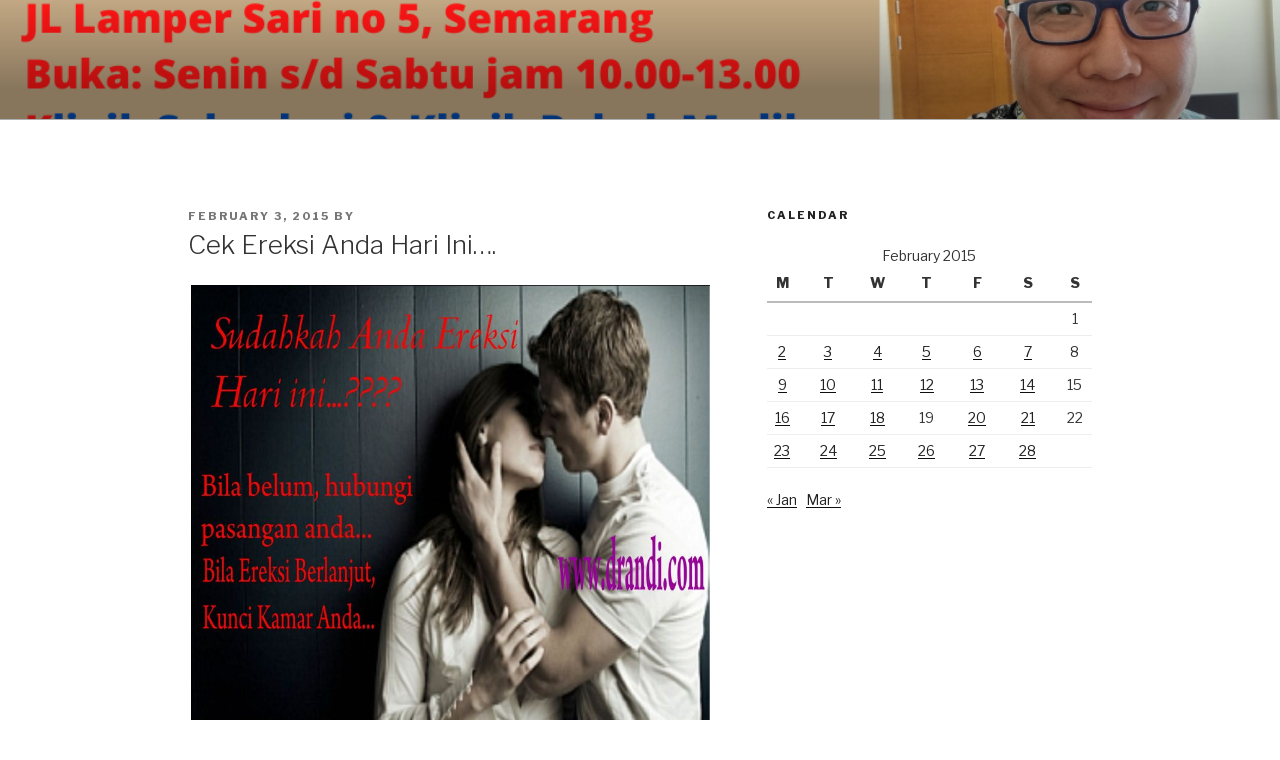

--- FILE ---
content_type: text/html; charset=UTF-8
request_url: http://www.dokterandi.com/2015/02/03/cek-ereksi-anda-hari-ini/
body_size: 189225
content:
<!DOCTYPE html>
<html lang="en-US" class="no-js no-svg">
<head>
<meta charset="UTF-8">
<meta name="viewport" content="width=device-width, initial-scale=1">
<link rel="profile" href="http://gmpg.org/xfn/11">

<script>(function(html){html.className = html.className.replace(/\bno-js\b/,'js')})(document.documentElement);</script>
<title>Cek Ereksi Anda Hari Ini&#8230;.</title>
<meta name='robots' content='max-image-preview:large' />
<link rel='dns-prefetch' href='//fonts.googleapis.com' />
<link rel='dns-prefetch' href='//s.w.org' />
<link href='https://fonts.gstatic.com' crossorigin rel='preconnect' />
<link rel="alternate" type="application/rss+xml" title=" &raquo; Feed" href="http://www.dokterandi.com/feed/" />
<link rel="alternate" type="application/rss+xml" title=" &raquo; Comments Feed" href="http://www.dokterandi.com/comments/feed/" />
<link rel="alternate" type="application/rss+xml" title=" &raquo; Cek Ereksi Anda Hari Ini&#8230;. Comments Feed" href="http://www.dokterandi.com/2015/02/03/cek-ereksi-anda-hari-ini/feed/" />
		<script>
			window._wpemojiSettings = {"baseUrl":"https:\/\/s.w.org\/images\/core\/emoji\/13.1.0\/72x72\/","ext":".png","svgUrl":"https:\/\/s.w.org\/images\/core\/emoji\/13.1.0\/svg\/","svgExt":".svg","source":{"concatemoji":"http:\/\/www.dokterandi.com\/wp-includes\/js\/wp-emoji-release.min.js?ver=5.8.12"}};
			!function(e,a,t){var n,r,o,i=a.createElement("canvas"),p=i.getContext&&i.getContext("2d");function s(e,t){var a=String.fromCharCode;p.clearRect(0,0,i.width,i.height),p.fillText(a.apply(this,e),0,0);e=i.toDataURL();return p.clearRect(0,0,i.width,i.height),p.fillText(a.apply(this,t),0,0),e===i.toDataURL()}function c(e){var t=a.createElement("script");t.src=e,t.defer=t.type="text/javascript",a.getElementsByTagName("head")[0].appendChild(t)}for(o=Array("flag","emoji"),t.supports={everything:!0,everythingExceptFlag:!0},r=0;r<o.length;r++)t.supports[o[r]]=function(e){if(!p||!p.fillText)return!1;switch(p.textBaseline="top",p.font="600 32px Arial",e){case"flag":return s([127987,65039,8205,9895,65039],[127987,65039,8203,9895,65039])?!1:!s([55356,56826,55356,56819],[55356,56826,8203,55356,56819])&&!s([55356,57332,56128,56423,56128,56418,56128,56421,56128,56430,56128,56423,56128,56447],[55356,57332,8203,56128,56423,8203,56128,56418,8203,56128,56421,8203,56128,56430,8203,56128,56423,8203,56128,56447]);case"emoji":return!s([10084,65039,8205,55357,56613],[10084,65039,8203,55357,56613])}return!1}(o[r]),t.supports.everything=t.supports.everything&&t.supports[o[r]],"flag"!==o[r]&&(t.supports.everythingExceptFlag=t.supports.everythingExceptFlag&&t.supports[o[r]]);t.supports.everythingExceptFlag=t.supports.everythingExceptFlag&&!t.supports.flag,t.DOMReady=!1,t.readyCallback=function(){t.DOMReady=!0},t.supports.everything||(n=function(){t.readyCallback()},a.addEventListener?(a.addEventListener("DOMContentLoaded",n,!1),e.addEventListener("load",n,!1)):(e.attachEvent("onload",n),a.attachEvent("onreadystatechange",function(){"complete"===a.readyState&&t.readyCallback()})),(n=t.source||{}).concatemoji?c(n.concatemoji):n.wpemoji&&n.twemoji&&(c(n.twemoji),c(n.wpemoji)))}(window,document,window._wpemojiSettings);
		</script>
		<style>
img.wp-smiley,
img.emoji {
	display: inline !important;
	border: none !important;
	box-shadow: none !important;
	height: 1em !important;
	width: 1em !important;
	margin: 0 .07em !important;
	vertical-align: -0.1em !important;
	background: none !important;
	padding: 0 !important;
}
</style>
	<link rel='stylesheet' id='wp-block-library-css'  href='http://www.dokterandi.com/wp-includes/css/dist/block-library/style.min.css?ver=5.8.12' media='all' />
<style id='wp-block-library-theme-inline-css'>
#start-resizable-editor-section{display:none}.wp-block-audio figcaption{color:#555;font-size:13px;text-align:center}.is-dark-theme .wp-block-audio figcaption{color:hsla(0,0%,100%,.65)}.wp-block-code{font-family:Menlo,Consolas,monaco,monospace;color:#1e1e1e;padding:.8em 1em;border:1px solid #ddd;border-radius:4px}.wp-block-embed figcaption{color:#555;font-size:13px;text-align:center}.is-dark-theme .wp-block-embed figcaption{color:hsla(0,0%,100%,.65)}.blocks-gallery-caption{color:#555;font-size:13px;text-align:center}.is-dark-theme .blocks-gallery-caption{color:hsla(0,0%,100%,.65)}.wp-block-image figcaption{color:#555;font-size:13px;text-align:center}.is-dark-theme .wp-block-image figcaption{color:hsla(0,0%,100%,.65)}.wp-block-pullquote{border-top:4px solid;border-bottom:4px solid;margin-bottom:1.75em;color:currentColor}.wp-block-pullquote__citation,.wp-block-pullquote cite,.wp-block-pullquote footer{color:currentColor;text-transform:uppercase;font-size:.8125em;font-style:normal}.wp-block-quote{border-left:.25em solid;margin:0 0 1.75em;padding-left:1em}.wp-block-quote cite,.wp-block-quote footer{color:currentColor;font-size:.8125em;position:relative;font-style:normal}.wp-block-quote.has-text-align-right{border-left:none;border-right:.25em solid;padding-left:0;padding-right:1em}.wp-block-quote.has-text-align-center{border:none;padding-left:0}.wp-block-quote.is-large,.wp-block-quote.is-style-large{border:none}.wp-block-search .wp-block-search__label{font-weight:700}.wp-block-group.has-background{padding:1.25em 2.375em;margin-top:0;margin-bottom:0}.wp-block-separator{border:none;border-bottom:2px solid;margin-left:auto;margin-right:auto;opacity:.4}.wp-block-separator:not(.is-style-wide):not(.is-style-dots){width:100px}.wp-block-separator.has-background:not(.is-style-dots){border-bottom:none;height:1px}.wp-block-separator.has-background:not(.is-style-wide):not(.is-style-dots){height:2px}.wp-block-table thead{border-bottom:3px solid}.wp-block-table tfoot{border-top:3px solid}.wp-block-table td,.wp-block-table th{padding:.5em;border:1px solid;word-break:normal}.wp-block-table figcaption{color:#555;font-size:13px;text-align:center}.is-dark-theme .wp-block-table figcaption{color:hsla(0,0%,100%,.65)}.wp-block-video figcaption{color:#555;font-size:13px;text-align:center}.is-dark-theme .wp-block-video figcaption{color:hsla(0,0%,100%,.65)}.wp-block-template-part.has-background{padding:1.25em 2.375em;margin-top:0;margin-bottom:0}#end-resizable-editor-section{display:none}
</style>
<link rel='stylesheet' id='twentyseventeen-fonts-css'  href='https://fonts.googleapis.com/css?family=Libre+Franklin%3A300%2C300i%2C400%2C400i%2C600%2C600i%2C800%2C800i&#038;subset=latin%2Clatin-ext&#038;display=fallback' media='all' />
<link rel='stylesheet' id='twentyseventeen-style-css'  href='http://www.dokterandi.com/wp-content/themes/twentyseventeen/style.css?ver=20190507' media='all' />
<link rel='stylesheet' id='twentyseventeen-block-style-css'  href='http://www.dokterandi.com/wp-content/themes/twentyseventeen/assets/css/blocks.css?ver=20190105' media='all' />
<!--[if lt IE 9]>
<link rel='stylesheet' id='twentyseventeen-ie8-css'  href='http://www.dokterandi.com/wp-content/themes/twentyseventeen/assets/css/ie8.css?ver=20161202' media='all' />
<![endif]-->
<!--[if lt IE 9]>
<script src='http://www.dokterandi.com/wp-content/themes/twentyseventeen/assets/js/html5.js?ver=20161020' id='html5-js'></script>
<![endif]-->
<script src='http://www.dokterandi.com/wp-includes/js/jquery/jquery.min.js?ver=3.6.0' id='jquery-core-js'></script>
<script src='http://www.dokterandi.com/wp-includes/js/jquery/jquery-migrate.min.js?ver=3.3.2' id='jquery-migrate-js'></script>
<link rel="https://api.w.org/" href="http://www.dokterandi.com/wp-json/" /><link rel="alternate" type="application/json" href="http://www.dokterandi.com/wp-json/wp/v2/posts/676" /><link rel="EditURI" type="application/rsd+xml" title="RSD" href="http://www.dokterandi.com/xmlrpc.php?rsd" />
<link rel="wlwmanifest" type="application/wlwmanifest+xml" href="http://www.dokterandi.com/wp-includes/wlwmanifest.xml" /> 
<meta name="generator" content="WordPress 5.8.12" />
<link rel="canonical" href="http://www.dokterandi.com/2015/02/03/cek-ereksi-anda-hari-ini/" />
<link rel='shortlink' href='http://www.dokterandi.com/?p=676' />
<link rel="alternate" type="application/json+oembed" href="http://www.dokterandi.com/wp-json/oembed/1.0/embed?url=http%3A%2F%2Fwww.dokterandi.com%2F2015%2F02%2F03%2Fcek-ereksi-anda-hari-ini%2F" />
<link rel="alternate" type="text/xml+oembed" href="http://www.dokterandi.com/wp-json/oembed/1.0/embed?url=http%3A%2F%2Fwww.dokterandi.com%2F2015%2F02%2F03%2Fcek-ereksi-anda-hari-ini%2F&#038;format=xml" />
<link rel="pingback" href="http://www.dokterandi.com/xmlrpc.php">
<link rel="icon" href="http://www.dokterandi.com/wp-content/uploads/2015/03/cropped-cropped-Andi1-32x32.jpeg" sizes="32x32" />
<link rel="icon" href="http://www.dokterandi.com/wp-content/uploads/2015/03/cropped-cropped-Andi1-192x192.jpeg" sizes="192x192" />
<link rel="apple-touch-icon" href="http://www.dokterandi.com/wp-content/uploads/2015/03/cropped-cropped-Andi1-180x180.jpeg" />
<meta name="msapplication-TileImage" content="http://www.dokterandi.com/wp-content/uploads/2015/03/cropped-cropped-Andi1-270x270.jpeg" />
</head>

<body class="post-template-default single single-post postid-676 single-format-standard wp-embed-responsive group-blog has-header-image has-sidebar colors-light">
<div id="page" class="site">
	<a class="skip-link screen-reader-text" href="#content">Skip to content</a>

	<header id="masthead" class="site-header" role="banner">

		<div class="custom-header">

		<div class="custom-header-media">
			<div id="wp-custom-header" class="wp-custom-header"><img src="http://www.dokterandi.com/wp-content/uploads/2021/11/2021-11-09-title55.png" width="1080" height="1080" alt="" srcset="http://www.dokterandi.com/wp-content/uploads/2021/11/2021-11-09-title55.png 1080w, http://www.dokterandi.com/wp-content/uploads/2021/11/2021-11-09-title55-300x300.png 300w, http://www.dokterandi.com/wp-content/uploads/2021/11/2021-11-09-title55-1024x1024.png 1024w, http://www.dokterandi.com/wp-content/uploads/2021/11/2021-11-09-title55-150x150.png 150w, http://www.dokterandi.com/wp-content/uploads/2021/11/2021-11-09-title55-768x768.png 768w, http://www.dokterandi.com/wp-content/uploads/2021/11/2021-11-09-title55-100x100.png 100w" sizes="100vw" /></div>		</div>

	<div class="site-branding">
	<div class="wrap">

		
		<div class="site-branding-text">
							<p class="site-title"><a href="http://www.dokterandi.com/" rel="home"></a></p>
			
					</div><!-- .site-branding-text -->

		
	</div><!-- .wrap -->
</div><!-- .site-branding -->

</div><!-- .custom-header -->

		
	</header><!-- #masthead -->

	
	<div class="site-content-contain">
		<div id="content" class="site-content">

<div class="wrap">
	<div id="primary" class="content-area">
		<main id="main" class="site-main" role="main">

			
<article id="post-676" class="post-676 post type-post status-publish format-standard hentry category-umum">
		<header class="entry-header">
		<div class="entry-meta"><span class="posted-on"><span class="screen-reader-text">Posted on</span> <a href="http://www.dokterandi.com/2015/02/03/cek-ereksi-anda-hari-ini/" rel="bookmark"><time class="entry-date published updated" datetime="2015-02-03T10:55:32+07:00">February 3, 2015</time></a></span><span class="byline"> by <span class="author vcard"><a class="url fn n" href="http://www.dokterandi.com/author/"></a></span></span></div><!-- .entry-meta --><h1 class="entry-title">Cek Ereksi Anda Hari Ini&#8230;.</h1>	</header><!-- .entry-header -->

	
	<div class="entry-content">
		<p style="text-align: center;"><img loading="lazy" class="aligncenter" alt="" src="[data-uri]" width="519" height="461" /></p>
<p>Sudahkah anda ereksi hari ini?</p>
<p>Bila belum hubungi pasangan anda&#8230;</p>
<p>Bila EREKSI BERLANJUT, kunci kamar anda&#8230;&#8230;&#8230;</p>
<p>Dr. Andi Sugiarto, SpRM</p>
	</div><!-- .entry-content -->

	
</article><!-- #post-676 -->

<div id="comments" class="comments-area">

		<div id="respond" class="comment-respond">
		<h3 id="reply-title" class="comment-reply-title">Leave a Reply <small><a rel="nofollow" id="cancel-comment-reply-link" href="/2015/02/03/cek-ereksi-anda-hari-ini/#respond" style="display:none;">Cancel reply</a></small></h3><form action="http://www.dokterandi.com/wp-comments-post.php" method="post" id="commentform" class="comment-form" novalidate><p class="comment-notes"><span id="email-notes">Your email address will not be published.</span> Required fields are marked <span class="required">*</span></p><p class="comment-form-comment"><label for="comment">Comment</label> <textarea id="comment" name="comment" cols="45" rows="8" maxlength="65525" required="required"></textarea></p><p class="comment-form-author"><label for="author">Name <span class="required">*</span></label> <input id="author" name="author" type="text" value="" size="30" maxlength="245" required='required' /></p>
<p class="comment-form-email"><label for="email">Email <span class="required">*</span></label> <input id="email" name="email" type="email" value="" size="30" maxlength="100" aria-describedby="email-notes" required='required' /></p>
<p class="comment-form-url"><label for="url">Website</label> <input id="url" name="url" type="url" value="" size="30" maxlength="200" /></p>
<p class="comment-form-cookies-consent"><input id="wp-comment-cookies-consent" name="wp-comment-cookies-consent" type="checkbox" value="yes" /> <label for="wp-comment-cookies-consent">Save my name, email, and website in this browser for the next time I comment.</label></p>
<p class="form-submit"><input name="submit" type="submit" id="submit" class="submit" value="Post Comment" /> <input type='hidden' name='comment_post_ID' value='676' id='comment_post_ID' />
<input type='hidden' name='comment_parent' id='comment_parent' value='0' />
</p><p style="display: none;"><input type="hidden" id="akismet_comment_nonce" name="akismet_comment_nonce" value="10deadadf4" /></p><p style="display: none !important;" class="akismet-fields-container" data-prefix="ak_"><label>&#916;<textarea name="ak_hp_textarea" cols="45" rows="8" maxlength="100"></textarea></label><input type="hidden" id="ak_js_1" name="ak_js" value="55"/><script>document.getElementById( "ak_js_1" ).setAttribute( "value", ( new Date() ).getTime() );</script></p></form>	</div><!-- #respond -->
	
</div><!-- #comments -->

	<nav class="navigation post-navigation" role="navigation" aria-label="Posts">
		<h2 class="screen-reader-text">Post navigation</h2>
		<div class="nav-links"><div class="nav-previous"><a href="http://www.dokterandi.com/2015/02/02/sex-anda-seberapa-puaskah/" rel="prev"><span class="screen-reader-text">Previous Post</span><span aria-hidden="true" class="nav-subtitle">Previous</span> <span class="nav-title"><span class="nav-title-icon-wrapper"><svg class="icon icon-arrow-left" aria-hidden="true" role="img"> <use href="#icon-arrow-left" xlink:href="#icon-arrow-left"></use> </svg></span>Sex Anda : Seberapa Puaskah&#8230;</span></a></div><div class="nav-next"><a href="http://www.dokterandi.com/2015/02/04/mau-coba/" rel="next"><span class="screen-reader-text">Next Post</span><span aria-hidden="true" class="nav-subtitle">Next</span> <span class="nav-title">Mau Coba &#8230;?<span class="nav-title-icon-wrapper"><svg class="icon icon-arrow-right" aria-hidden="true" role="img"> <use href="#icon-arrow-right" xlink:href="#icon-arrow-right"></use> </svg></span></span></a></div></div>
	</nav>
		</main><!-- #main -->
	</div><!-- #primary -->
	
<aside id="secondary" class="widget-area" role="complementary" aria-label="Blog Sidebar">
	<section id="calendar-3" class="widget widget_calendar"><h2 class="widget-title">Calendar</h2><div id="calendar_wrap" class="calendar_wrap"><table id="wp-calendar" class="wp-calendar-table">
	<caption>February 2015</caption>
	<thead>
	<tr>
		<th scope="col" title="Monday">M</th>
		<th scope="col" title="Tuesday">T</th>
		<th scope="col" title="Wednesday">W</th>
		<th scope="col" title="Thursday">T</th>
		<th scope="col" title="Friday">F</th>
		<th scope="col" title="Saturday">S</th>
		<th scope="col" title="Sunday">S</th>
	</tr>
	</thead>
	<tbody>
	<tr>
		<td colspan="6" class="pad">&nbsp;</td><td>1</td>
	</tr>
	<tr>
		<td><a href="http://www.dokterandi.com/2015/02/02/" aria-label="Posts published on February 2, 2015">2</a></td><td><a href="http://www.dokterandi.com/2015/02/03/" aria-label="Posts published on February 3, 2015">3</a></td><td><a href="http://www.dokterandi.com/2015/02/04/" aria-label="Posts published on February 4, 2015">4</a></td><td><a href="http://www.dokterandi.com/2015/02/05/" aria-label="Posts published on February 5, 2015">5</a></td><td><a href="http://www.dokterandi.com/2015/02/06/" aria-label="Posts published on February 6, 2015">6</a></td><td><a href="http://www.dokterandi.com/2015/02/07/" aria-label="Posts published on February 7, 2015">7</a></td><td>8</td>
	</tr>
	<tr>
		<td><a href="http://www.dokterandi.com/2015/02/09/" aria-label="Posts published on February 9, 2015">9</a></td><td><a href="http://www.dokterandi.com/2015/02/10/" aria-label="Posts published on February 10, 2015">10</a></td><td><a href="http://www.dokterandi.com/2015/02/11/" aria-label="Posts published on February 11, 2015">11</a></td><td><a href="http://www.dokterandi.com/2015/02/12/" aria-label="Posts published on February 12, 2015">12</a></td><td><a href="http://www.dokterandi.com/2015/02/13/" aria-label="Posts published on February 13, 2015">13</a></td><td><a href="http://www.dokterandi.com/2015/02/14/" aria-label="Posts published on February 14, 2015">14</a></td><td>15</td>
	</tr>
	<tr>
		<td><a href="http://www.dokterandi.com/2015/02/16/" aria-label="Posts published on February 16, 2015">16</a></td><td><a href="http://www.dokterandi.com/2015/02/17/" aria-label="Posts published on February 17, 2015">17</a></td><td><a href="http://www.dokterandi.com/2015/02/18/" aria-label="Posts published on February 18, 2015">18</a></td><td>19</td><td><a href="http://www.dokterandi.com/2015/02/20/" aria-label="Posts published on February 20, 2015">20</a></td><td><a href="http://www.dokterandi.com/2015/02/21/" aria-label="Posts published on February 21, 2015">21</a></td><td>22</td>
	</tr>
	<tr>
		<td><a href="http://www.dokterandi.com/2015/02/23/" aria-label="Posts published on February 23, 2015">23</a></td><td><a href="http://www.dokterandi.com/2015/02/24/" aria-label="Posts published on February 24, 2015">24</a></td><td><a href="http://www.dokterandi.com/2015/02/25/" aria-label="Posts published on February 25, 2015">25</a></td><td><a href="http://www.dokterandi.com/2015/02/26/" aria-label="Posts published on February 26, 2015">26</a></td><td><a href="http://www.dokterandi.com/2015/02/27/" aria-label="Posts published on February 27, 2015">27</a></td><td><a href="http://www.dokterandi.com/2015/02/28/" aria-label="Posts published on February 28, 2015">28</a></td>
		<td class="pad" colspan="1">&nbsp;</td>
	</tr>
	</tbody>
	</table><nav aria-label="Previous and next months" class="wp-calendar-nav">
		<span class="wp-calendar-nav-prev"><a href="http://www.dokterandi.com/2015/01/">&laquo; Jan</a></span>
		<span class="pad">&nbsp;</span>
		<span class="wp-calendar-nav-next"><a href="http://www.dokterandi.com/2015/03/">Mar &raquo;</a></span>
	</nav></div></section></aside><!-- #secondary -->
</div><!-- .wrap -->


		</div><!-- #content -->

		<footer id="colophon" class="site-footer" role="contentinfo">
			<div class="wrap">
				
<div class="site-info">
		<a href="https://wordpress.org/" class="imprint">
		Proudly powered by WordPress	</a>
</div><!-- .site-info -->
			</div><!-- .wrap -->
		</footer><!-- #colophon -->
	</div><!-- .site-content-contain -->
</div><!-- #page -->
<script id='twentyseventeen-skip-link-focus-fix-js-extra'>
var twentyseventeenScreenReaderText = {"quote":"<svg class=\"icon icon-quote-right\" aria-hidden=\"true\" role=\"img\"> <use href=\"#icon-quote-right\" xlink:href=\"#icon-quote-right\"><\/use> <\/svg>"};
</script>
<script src='http://www.dokterandi.com/wp-content/themes/twentyseventeen/assets/js/skip-link-focus-fix.js?ver=20161114' id='twentyseventeen-skip-link-focus-fix-js'></script>
<script src='http://www.dokterandi.com/wp-content/themes/twentyseventeen/assets/js/global.js?ver=20190121' id='twentyseventeen-global-js'></script>
<script src='http://www.dokterandi.com/wp-content/themes/twentyseventeen/assets/js/jquery.scrollTo.js?ver=2.1.2' id='jquery-scrollto-js'></script>
<script src='http://www.dokterandi.com/wp-includes/js/wp-embed.min.js?ver=5.8.12' id='wp-embed-js'></script>
<script defer src='http://www.dokterandi.com/wp-content/plugins/akismet/_inc/akismet-frontend.js?ver=1762991342' id='akismet-frontend-js'></script>
<svg style="position: absolute; width: 0; height: 0; overflow: hidden;" version="1.1" xmlns="http://www.w3.org/2000/svg" xmlns:xlink="http://www.w3.org/1999/xlink">
<defs>
<symbol id="icon-behance" viewBox="0 0 37 32">
<path class="path1" d="M33 6.054h-9.125v2.214h9.125v-2.214zM28.5 13.661q-1.607 0-2.607 0.938t-1.107 2.545h7.286q-0.321-3.482-3.571-3.482zM28.786 24.107q1.125 0 2.179-0.571t1.357-1.554h3.946q-1.786 5.482-7.625 5.482-3.821 0-6.080-2.357t-2.259-6.196q0-3.714 2.33-6.17t6.009-2.455q2.464 0 4.295 1.214t2.732 3.196 0.902 4.429q0 0.304-0.036 0.839h-11.75q0 1.982 1.027 3.063t2.973 1.080zM4.946 23.214h5.286q3.661 0 3.661-2.982 0-3.214-3.554-3.214h-5.393v6.196zM4.946 13.625h5.018q1.393 0 2.205-0.652t0.813-2.027q0-2.571-3.393-2.571h-4.643v5.25zM0 4.536h10.607q1.554 0 2.768 0.25t2.259 0.848 1.607 1.723 0.563 2.75q0 3.232-3.071 4.696 2.036 0.571 3.071 2.054t1.036 3.643q0 1.339-0.438 2.438t-1.179 1.848-1.759 1.268-2.161 0.75-2.393 0.232h-10.911v-22.5z"></path>
</symbol>
<symbol id="icon-deviantart" viewBox="0 0 18 32">
<path class="path1" d="M18.286 5.411l-5.411 10.393 0.429 0.554h4.982v7.411h-9.054l-0.786 0.536-2.536 4.875-0.536 0.536h-5.375v-5.411l5.411-10.411-0.429-0.536h-4.982v-7.411h9.054l0.786-0.536 2.536-4.875 0.536-0.536h5.375v5.411z"></path>
</symbol>
<symbol id="icon-medium" viewBox="0 0 32 32">
<path class="path1" d="M10.661 7.518v20.946q0 0.446-0.223 0.759t-0.652 0.313q-0.304 0-0.589-0.143l-8.304-4.161q-0.375-0.179-0.634-0.598t-0.259-0.83v-20.357q0-0.357 0.179-0.607t0.518-0.25q0.25 0 0.786 0.268l9.125 4.571q0.054 0.054 0.054 0.089zM11.804 9.321l9.536 15.464-9.536-4.75v-10.714zM32 9.643v18.821q0 0.446-0.25 0.723t-0.679 0.277-0.839-0.232l-7.875-3.929zM31.946 7.5q0 0.054-4.58 7.491t-5.366 8.705l-6.964-11.321 5.786-9.411q0.304-0.5 0.929-0.5 0.25 0 0.464 0.107l9.661 4.821q0.071 0.036 0.071 0.107z"></path>
</symbol>
<symbol id="icon-slideshare" viewBox="0 0 32 32">
<path class="path1" d="M15.589 13.214q0 1.482-1.134 2.545t-2.723 1.063-2.723-1.063-1.134-2.545q0-1.5 1.134-2.554t2.723-1.054 2.723 1.054 1.134 2.554zM24.554 13.214q0 1.482-1.125 2.545t-2.732 1.063q-1.589 0-2.723-1.063t-1.134-2.545q0-1.5 1.134-2.554t2.723-1.054q1.607 0 2.732 1.054t1.125 2.554zM28.571 16.429v-11.911q0-1.554-0.571-2.205t-1.982-0.652h-19.857q-1.482 0-2.009 0.607t-0.527 2.25v12.018q0.768 0.411 1.58 0.714t1.446 0.5 1.446 0.33 1.268 0.196 1.25 0.071 1.045 0.009 1.009-0.036 0.795-0.036q1.214-0.018 1.696 0.482 0.107 0.107 0.179 0.161 0.464 0.446 1.089 0.911 0.125-1.625 2.107-1.554 0.089 0 0.652 0.027t0.768 0.036 0.813 0.018 0.946-0.018 0.973-0.080 1.089-0.152 1.107-0.241 1.196-0.348 1.205-0.482 1.286-0.616zM31.482 16.339q-2.161 2.661-6.643 4.5 1.5 5.089-0.411 8.304-1.179 2.018-3.268 2.643-1.857 0.571-3.25-0.268-1.536-0.911-1.464-2.929l-0.018-5.821v-0.018q-0.143-0.036-0.438-0.107t-0.42-0.089l-0.018 6.036q0.071 2.036-1.482 2.929-1.411 0.839-3.268 0.268-2.089-0.643-3.25-2.679-1.875-3.214-0.393-8.268-4.482-1.839-6.643-4.5-0.446-0.661-0.071-1.125t1.071 0.018q0.054 0.036 0.196 0.125t0.196 0.143v-12.393q0-1.286 0.839-2.196t2.036-0.911h22.446q1.196 0 2.036 0.911t0.839 2.196v12.393l0.375-0.268q0.696-0.482 1.071-0.018t-0.071 1.125z"></path>
</symbol>
<symbol id="icon-snapchat-ghost" viewBox="0 0 30 32">
<path class="path1" d="M15.143 2.286q2.393-0.018 4.295 1.223t2.92 3.438q0.482 1.036 0.482 3.196 0 0.839-0.161 3.411 0.25 0.125 0.5 0.125 0.321 0 0.911-0.241t0.911-0.241q0.518 0 1 0.321t0.482 0.821q0 0.571-0.563 0.964t-1.232 0.563-1.232 0.518-0.563 0.848q0 0.268 0.214 0.768 0.661 1.464 1.83 2.679t2.58 1.804q0.5 0.214 1.429 0.411 0.5 0.107 0.5 0.625 0 1.25-3.911 1.839-0.125 0.196-0.196 0.696t-0.25 0.83-0.589 0.33q-0.357 0-1.107-0.116t-1.143-0.116q-0.661 0-1.107 0.089-0.571 0.089-1.125 0.402t-1.036 0.679-1.036 0.723-1.357 0.598-1.768 0.241q-0.929 0-1.723-0.241t-1.339-0.598-1.027-0.723-1.036-0.679-1.107-0.402q-0.464-0.089-1.125-0.089-0.429 0-1.17 0.134t-1.045 0.134q-0.446 0-0.625-0.33t-0.25-0.848-0.196-0.714q-3.911-0.589-3.911-1.839 0-0.518 0.5-0.625 0.929-0.196 1.429-0.411 1.393-0.571 2.58-1.804t1.83-2.679q0.214-0.5 0.214-0.768 0-0.5-0.563-0.848t-1.241-0.527-1.241-0.563-0.563-0.938q0-0.482 0.464-0.813t0.982-0.33q0.268 0 0.857 0.232t0.946 0.232q0.321 0 0.571-0.125-0.161-2.536-0.161-3.393 0-2.179 0.482-3.214 1.143-2.446 3.071-3.536t4.714-1.125z"></path>
</symbol>
<symbol id="icon-yelp" viewBox="0 0 27 32">
<path class="path1" d="M13.804 23.554v2.268q-0.018 5.214-0.107 5.446-0.214 0.571-0.911 0.714-0.964 0.161-3.241-0.679t-2.902-1.589q-0.232-0.268-0.304-0.643-0.018-0.214 0.071-0.464 0.071-0.179 0.607-0.839t3.232-3.857q0.018 0 1.071-1.25 0.268-0.339 0.705-0.438t0.884 0.063q0.429 0.179 0.67 0.518t0.223 0.75zM11.143 19.071q-0.054 0.982-0.929 1.25l-2.143 0.696q-4.911 1.571-5.214 1.571-0.625-0.036-0.964-0.643-0.214-0.446-0.304-1.339-0.143-1.357 0.018-2.973t0.536-2.223 1-0.571q0.232 0 3.607 1.375 1.25 0.518 2.054 0.839l1.5 0.607q0.411 0.161 0.634 0.545t0.205 0.866zM25.893 24.375q-0.125 0.964-1.634 2.875t-2.42 2.268q-0.661 0.25-1.125-0.125-0.25-0.179-3.286-5.125l-0.839-1.375q-0.25-0.375-0.205-0.821t0.348-0.821q0.625-0.768 1.482-0.464 0.018 0.018 2.125 0.714 3.625 1.179 4.321 1.42t0.839 0.366q0.5 0.393 0.393 1.089zM13.893 13.089q0.089 1.821-0.964 2.179-1.036 0.304-2.036-1.268l-6.75-10.679q-0.143-0.625 0.339-1.107 0.732-0.768 3.705-1.598t4.009-0.563q0.714 0.179 0.875 0.804 0.054 0.321 0.393 5.455t0.429 6.777zM25.714 15.018q0.054 0.696-0.464 1.054-0.268 0.179-5.875 1.536-1.196 0.268-1.625 0.411l0.018-0.036q-0.411 0.107-0.821-0.071t-0.661-0.571q-0.536-0.839 0-1.554 0.018-0.018 1.339-1.821 2.232-3.054 2.679-3.643t0.607-0.696q0.5-0.339 1.161-0.036 0.857 0.411 2.196 2.384t1.446 2.991v0.054z"></path>
</symbol>
<symbol id="icon-vine" viewBox="0 0 27 32">
<path class="path1" d="M26.732 14.768v3.536q-1.804 0.411-3.536 0.411-1.161 2.429-2.955 4.839t-3.241 3.848-2.286 1.902q-1.429 0.804-2.893-0.054-0.5-0.304-1.080-0.777t-1.518-1.491-1.83-2.295-1.92-3.286-1.884-4.357-1.634-5.616-1.259-6.964h5.054q0.464 3.893 1.25 7.116t1.866 5.661 2.17 4.205 2.5 3.482q3.018-3.018 5.125-7.25-2.536-1.286-3.982-3.929t-1.446-5.946q0-3.429 1.857-5.616t5.071-2.188q3.179 0 4.875 1.884t1.696 5.313q0 2.839-1.036 5.107-0.125 0.018-0.348 0.054t-0.821 0.036-1.125-0.107-1.107-0.455-0.902-0.92q0.554-1.839 0.554-3.286 0-1.554-0.518-2.357t-1.411-0.804q-0.946 0-1.518 0.884t-0.571 2.509q0 3.321 1.875 5.241t4.768 1.92q1.107 0 2.161-0.25z"></path>
</symbol>
<symbol id="icon-vk" viewBox="0 0 35 32">
<path class="path1" d="M34.232 9.286q0.411 1.143-2.679 5.25-0.429 0.571-1.161 1.518-1.393 1.786-1.607 2.339-0.304 0.732 0.25 1.446 0.304 0.375 1.446 1.464h0.018l0.071 0.071q2.518 2.339 3.411 3.946 0.054 0.089 0.116 0.223t0.125 0.473-0.009 0.607-0.446 0.491-1.054 0.223l-4.571 0.071q-0.429 0.089-1-0.089t-0.929-0.393l-0.357-0.214q-0.536-0.375-1.25-1.143t-1.223-1.384-1.089-1.036-1.009-0.277q-0.054 0.018-0.143 0.063t-0.304 0.259-0.384 0.527-0.304 0.929-0.116 1.384q0 0.268-0.063 0.491t-0.134 0.33l-0.071 0.089q-0.321 0.339-0.946 0.393h-2.054q-1.268 0.071-2.607-0.295t-2.348-0.946-1.839-1.179-1.259-1.027l-0.446-0.429q-0.179-0.179-0.491-0.536t-1.277-1.625-1.893-2.696-2.188-3.768-2.33-4.857q-0.107-0.286-0.107-0.482t0.054-0.286l0.071-0.107q0.268-0.339 1.018-0.339l4.893-0.036q0.214 0.036 0.411 0.116t0.286 0.152l0.089 0.054q0.286 0.196 0.429 0.571 0.357 0.893 0.821 1.848t0.732 1.455l0.286 0.518q0.518 1.071 1 1.857t0.866 1.223 0.741 0.688 0.607 0.25 0.482-0.089q0.036-0.018 0.089-0.089t0.214-0.393 0.241-0.839 0.17-1.446 0-2.232q-0.036-0.714-0.161-1.304t-0.25-0.821l-0.107-0.214q-0.446-0.607-1.518-0.768-0.232-0.036 0.089-0.429 0.304-0.339 0.679-0.536 0.946-0.464 4.268-0.429 1.464 0.018 2.411 0.232 0.357 0.089 0.598 0.241t0.366 0.429 0.188 0.571 0.063 0.813-0.018 0.982-0.045 1.259-0.027 1.473q0 0.196-0.018 0.75t-0.009 0.857 0.063 0.723 0.205 0.696 0.402 0.438q0.143 0.036 0.304 0.071t0.464-0.196 0.679-0.616 0.929-1.196 1.214-1.92q1.071-1.857 1.911-4.018 0.071-0.179 0.179-0.313t0.196-0.188l0.071-0.054 0.089-0.045t0.232-0.054 0.357-0.009l5.143-0.036q0.696-0.089 1.143 0.045t0.554 0.295z"></path>
</symbol>
<symbol id="icon-search" viewBox="0 0 30 32">
<path class="path1" d="M20.571 14.857q0-3.304-2.348-5.652t-5.652-2.348-5.652 2.348-2.348 5.652 2.348 5.652 5.652 2.348 5.652-2.348 2.348-5.652zM29.714 29.714q0 0.929-0.679 1.607t-1.607 0.679q-0.964 0-1.607-0.679l-6.125-6.107q-3.196 2.214-7.125 2.214-2.554 0-4.884-0.991t-4.018-2.679-2.679-4.018-0.991-4.884 0.991-4.884 2.679-4.018 4.018-2.679 4.884-0.991 4.884 0.991 4.018 2.679 2.679 4.018 0.991 4.884q0 3.929-2.214 7.125l6.125 6.125q0.661 0.661 0.661 1.607z"></path>
</symbol>
<symbol id="icon-envelope-o" viewBox="0 0 32 32">
<path class="path1" d="M29.714 26.857v-13.714q-0.571 0.643-1.232 1.179-4.786 3.679-7.607 6.036-0.911 0.768-1.482 1.196t-1.545 0.866-1.83 0.438h-0.036q-0.857 0-1.83-0.438t-1.545-0.866-1.482-1.196q-2.821-2.357-7.607-6.036-0.661-0.536-1.232-1.179v13.714q0 0.232 0.17 0.402t0.402 0.17h26.286q0.232 0 0.402-0.17t0.17-0.402zM29.714 8.089v-0.438t-0.009-0.232-0.054-0.223-0.098-0.161-0.161-0.134-0.25-0.045h-26.286q-0.232 0-0.402 0.17t-0.17 0.402q0 3 2.625 5.071 3.446 2.714 7.161 5.661 0.107 0.089 0.625 0.527t0.821 0.67 0.795 0.563 0.902 0.491 0.768 0.161h0.036q0.357 0 0.768-0.161t0.902-0.491 0.795-0.563 0.821-0.67 0.625-0.527q3.714-2.946 7.161-5.661 0.964-0.768 1.795-2.063t0.83-2.348zM32 7.429v19.429q0 1.179-0.839 2.018t-2.018 0.839h-26.286q-1.179 0-2.018-0.839t-0.839-2.018v-19.429q0-1.179 0.839-2.018t2.018-0.839h26.286q1.179 0 2.018 0.839t0.839 2.018z"></path>
</symbol>
<symbol id="icon-close" viewBox="0 0 25 32">
<path class="path1" d="M23.179 23.607q0 0.714-0.5 1.214l-2.429 2.429q-0.5 0.5-1.214 0.5t-1.214-0.5l-5.25-5.25-5.25 5.25q-0.5 0.5-1.214 0.5t-1.214-0.5l-2.429-2.429q-0.5-0.5-0.5-1.214t0.5-1.214l5.25-5.25-5.25-5.25q-0.5-0.5-0.5-1.214t0.5-1.214l2.429-2.429q0.5-0.5 1.214-0.5t1.214 0.5l5.25 5.25 5.25-5.25q0.5-0.5 1.214-0.5t1.214 0.5l2.429 2.429q0.5 0.5 0.5 1.214t-0.5 1.214l-5.25 5.25 5.25 5.25q0.5 0.5 0.5 1.214z"></path>
</symbol>
<symbol id="icon-angle-down" viewBox="0 0 21 32">
<path class="path1" d="M19.196 13.143q0 0.232-0.179 0.411l-8.321 8.321q-0.179 0.179-0.411 0.179t-0.411-0.179l-8.321-8.321q-0.179-0.179-0.179-0.411t0.179-0.411l0.893-0.893q0.179-0.179 0.411-0.179t0.411 0.179l7.018 7.018 7.018-7.018q0.179-0.179 0.411-0.179t0.411 0.179l0.893 0.893q0.179 0.179 0.179 0.411z"></path>
</symbol>
<symbol id="icon-folder-open" viewBox="0 0 34 32">
<path class="path1" d="M33.554 17q0 0.554-0.554 1.179l-6 7.071q-0.768 0.911-2.152 1.545t-2.563 0.634h-19.429q-0.607 0-1.080-0.232t-0.473-0.768q0-0.554 0.554-1.179l6-7.071q0.768-0.911 2.152-1.545t2.563-0.634h19.429q0.607 0 1.080 0.232t0.473 0.768zM27.429 10.857v2.857h-14.857q-1.679 0-3.518 0.848t-2.929 2.134l-6.107 7.179q0-0.071-0.009-0.223t-0.009-0.223v-17.143q0-1.643 1.179-2.821t2.821-1.179h5.714q1.643 0 2.821 1.179t1.179 2.821v0.571h9.714q1.643 0 2.821 1.179t1.179 2.821z"></path>
</symbol>
<symbol id="icon-twitter" viewBox="0 0 30 32">
<path class="path1" d="M28.929 7.286q-1.196 1.75-2.893 2.982 0.018 0.25 0.018 0.75 0 2.321-0.679 4.634t-2.063 4.437-3.295 3.759-4.607 2.607-5.768 0.973q-4.839 0-8.857-2.589 0.625 0.071 1.393 0.071 4.018 0 7.161-2.464-1.875-0.036-3.357-1.152t-2.036-2.848q0.589 0.089 1.089 0.089 0.768 0 1.518-0.196-2-0.411-3.313-1.991t-1.313-3.67v-0.071q1.214 0.679 2.607 0.732-1.179-0.786-1.875-2.054t-0.696-2.75q0-1.571 0.786-2.911 2.161 2.661 5.259 4.259t6.634 1.777q-0.143-0.679-0.143-1.321 0-2.393 1.688-4.080t4.080-1.688q2.5 0 4.214 1.821 1.946-0.375 3.661-1.393-0.661 2.054-2.536 3.179 1.661-0.179 3.321-0.893z"></path>
</symbol>
<symbol id="icon-facebook" viewBox="0 0 19 32">
<path class="path1" d="M17.125 0.214v4.714h-2.804q-1.536 0-2.071 0.643t-0.536 1.929v3.375h5.232l-0.696 5.286h-4.536v13.554h-5.464v-13.554h-4.554v-5.286h4.554v-3.893q0-3.321 1.857-5.152t4.946-1.83q2.625 0 4.071 0.214z"></path>
</symbol>
<symbol id="icon-github" viewBox="0 0 27 32">
<path class="path1" d="M13.714 2.286q3.732 0 6.884 1.839t4.991 4.991 1.839 6.884q0 4.482-2.616 8.063t-6.759 4.955q-0.482 0.089-0.714-0.125t-0.232-0.536q0-0.054 0.009-1.366t0.009-2.402q0-1.732-0.929-2.536 1.018-0.107 1.83-0.321t1.679-0.696 1.446-1.188 0.946-1.875 0.366-2.688q0-2.125-1.411-3.679 0.661-1.625-0.143-3.643-0.5-0.161-1.446 0.196t-1.643 0.786l-0.679 0.429q-1.661-0.464-3.429-0.464t-3.429 0.464q-0.286-0.196-0.759-0.482t-1.491-0.688-1.518-0.241q-0.804 2.018-0.143 3.643-1.411 1.554-1.411 3.679 0 1.518 0.366 2.679t0.938 1.875 1.438 1.196 1.679 0.696 1.83 0.321q-0.696 0.643-0.875 1.839-0.375 0.179-0.804 0.268t-1.018 0.089-1.17-0.384-0.991-1.116q-0.339-0.571-0.866-0.929t-0.884-0.429l-0.357-0.054q-0.375 0-0.518 0.080t-0.089 0.205 0.161 0.25 0.232 0.214l0.125 0.089q0.393 0.179 0.777 0.679t0.563 0.911l0.179 0.411q0.232 0.679 0.786 1.098t1.196 0.536 1.241 0.125 0.991-0.063l0.411-0.071q0 0.679 0.009 1.58t0.009 0.973q0 0.321-0.232 0.536t-0.714 0.125q-4.143-1.375-6.759-4.955t-2.616-8.063q0-3.732 1.839-6.884t4.991-4.991 6.884-1.839zM5.196 21.982q0.054-0.125-0.125-0.214-0.179-0.054-0.232 0.036-0.054 0.125 0.125 0.214 0.161 0.107 0.232-0.036zM5.75 22.589q0.125-0.089-0.036-0.286-0.179-0.161-0.286-0.054-0.125 0.089 0.036 0.286 0.179 0.179 0.286 0.054zM6.286 23.393q0.161-0.125 0-0.339-0.143-0.232-0.304-0.107-0.161 0.089 0 0.321t0.304 0.125zM7.036 24.143q0.143-0.143-0.071-0.339-0.214-0.214-0.357-0.054-0.161 0.143 0.071 0.339 0.214 0.214 0.357 0.054zM8.054 24.589q0.054-0.196-0.232-0.286-0.268-0.071-0.339 0.125t0.232 0.268q0.268 0.107 0.339-0.107zM9.179 24.679q0-0.232-0.304-0.196-0.286 0-0.286 0.196 0 0.232 0.304 0.196 0.286 0 0.286-0.196zM10.214 24.5q-0.036-0.196-0.321-0.161-0.286 0.054-0.25 0.268t0.321 0.143 0.25-0.25z"></path>
</symbol>
<symbol id="icon-bars" viewBox="0 0 27 32">
<path class="path1" d="M27.429 24v2.286q0 0.464-0.339 0.804t-0.804 0.339h-25.143q-0.464 0-0.804-0.339t-0.339-0.804v-2.286q0-0.464 0.339-0.804t0.804-0.339h25.143q0.464 0 0.804 0.339t0.339 0.804zM27.429 14.857v2.286q0 0.464-0.339 0.804t-0.804 0.339h-25.143q-0.464 0-0.804-0.339t-0.339-0.804v-2.286q0-0.464 0.339-0.804t0.804-0.339h25.143q0.464 0 0.804 0.339t0.339 0.804zM27.429 5.714v2.286q0 0.464-0.339 0.804t-0.804 0.339h-25.143q-0.464 0-0.804-0.339t-0.339-0.804v-2.286q0-0.464 0.339-0.804t0.804-0.339h25.143q0.464 0 0.804 0.339t0.339 0.804z"></path>
</symbol>
<symbol id="icon-google-plus" viewBox="0 0 41 32">
<path class="path1" d="M25.661 16.304q0 3.714-1.554 6.616t-4.429 4.536-6.589 1.634q-2.661 0-5.089-1.036t-4.179-2.786-2.786-4.179-1.036-5.089 1.036-5.089 2.786-4.179 4.179-2.786 5.089-1.036q5.107 0 8.768 3.429l-3.554 3.411q-2.089-2.018-5.214-2.018-2.196 0-4.063 1.107t-2.955 3.009-1.089 4.152 1.089 4.152 2.955 3.009 4.063 1.107q1.482 0 2.723-0.411t2.045-1.027 1.402-1.402 0.875-1.482 0.384-1.321h-7.429v-4.5h12.357q0.214 1.125 0.214 2.179zM41.143 14.125v3.75h-3.732v3.732h-3.75v-3.732h-3.732v-3.75h3.732v-3.732h3.75v3.732h3.732z"></path>
</symbol>
<symbol id="icon-linkedin" viewBox="0 0 27 32">
<path class="path1" d="M6.232 11.161v17.696h-5.893v-17.696h5.893zM6.607 5.696q0.018 1.304-0.902 2.179t-2.42 0.875h-0.036q-1.464 0-2.357-0.875t-0.893-2.179q0-1.321 0.92-2.188t2.402-0.866 2.375 0.866 0.911 2.188zM27.429 18.714v10.143h-5.875v-9.464q0-1.875-0.723-2.938t-2.259-1.063q-1.125 0-1.884 0.616t-1.134 1.527q-0.196 0.536-0.196 1.446v9.875h-5.875q0.036-7.125 0.036-11.554t-0.018-5.286l-0.018-0.857h5.875v2.571h-0.036q0.357-0.571 0.732-1t1.009-0.929 1.554-0.777 2.045-0.277q3.054 0 4.911 2.027t1.857 5.938z"></path>
</symbol>
<symbol id="icon-quote-right" viewBox="0 0 30 32">
<path class="path1" d="M13.714 5.714v12.571q0 1.857-0.723 3.545t-1.955 2.92-2.92 1.955-3.545 0.723h-1.143q-0.464 0-0.804-0.339t-0.339-0.804v-2.286q0-0.464 0.339-0.804t0.804-0.339h1.143q1.893 0 3.232-1.339t1.339-3.232v-0.571q0-0.714-0.5-1.214t-1.214-0.5h-4q-1.429 0-2.429-1t-1-2.429v-6.857q0-1.429 1-2.429t2.429-1h6.857q1.429 0 2.429 1t1 2.429zM29.714 5.714v12.571q0 1.857-0.723 3.545t-1.955 2.92-2.92 1.955-3.545 0.723h-1.143q-0.464 0-0.804-0.339t-0.339-0.804v-2.286q0-0.464 0.339-0.804t0.804-0.339h1.143q1.893 0 3.232-1.339t1.339-3.232v-0.571q0-0.714-0.5-1.214t-1.214-0.5h-4q-1.429 0-2.429-1t-1-2.429v-6.857q0-1.429 1-2.429t2.429-1h6.857q1.429 0 2.429 1t1 2.429z"></path>
</symbol>
<symbol id="icon-mail-reply" viewBox="0 0 32 32">
<path class="path1" d="M32 20q0 2.964-2.268 8.054-0.054 0.125-0.188 0.429t-0.241 0.536-0.232 0.393q-0.214 0.304-0.5 0.304-0.268 0-0.42-0.179t-0.152-0.446q0-0.161 0.045-0.473t0.045-0.42q0.089-1.214 0.089-2.196 0-1.804-0.313-3.232t-0.866-2.473-1.429-1.804-1.884-1.241-2.375-0.759-2.75-0.384-3.134-0.107h-4v4.571q0 0.464-0.339 0.804t-0.804 0.339-0.804-0.339l-9.143-9.143q-0.339-0.339-0.339-0.804t0.339-0.804l9.143-9.143q0.339-0.339 0.804-0.339t0.804 0.339 0.339 0.804v4.571h4q12.732 0 15.625 7.196 0.946 2.393 0.946 5.946z"></path>
</symbol>
<symbol id="icon-youtube" viewBox="0 0 27 32">
<path class="path1" d="M17.339 22.214v3.768q0 1.196-0.696 1.196-0.411 0-0.804-0.393v-5.375q0.393-0.393 0.804-0.393 0.696 0 0.696 1.196zM23.375 22.232v0.821h-1.607v-0.821q0-1.214 0.804-1.214t0.804 1.214zM6.125 18.339h1.911v-1.679h-5.571v1.679h1.875v10.161h1.786v-10.161zM11.268 28.5h1.589v-8.821h-1.589v6.75q-0.536 0.75-1.018 0.75-0.321 0-0.375-0.375-0.018-0.054-0.018-0.625v-6.5h-1.589v6.982q0 0.875 0.143 1.304 0.214 0.661 1.036 0.661 0.857 0 1.821-1.089v0.964zM18.929 25.857v-3.518q0-1.304-0.161-1.768-0.304-1-1.268-1-0.893 0-1.661 0.964v-3.875h-1.589v11.839h1.589v-0.857q0.804 0.982 1.661 0.982 0.964 0 1.268-0.982 0.161-0.482 0.161-1.786zM24.964 25.679v-0.232h-1.625q0 0.911-0.036 1.089-0.125 0.643-0.714 0.643-0.821 0-0.821-1.232v-1.554h3.196v-1.839q0-1.411-0.482-2.071-0.696-0.911-1.893-0.911-1.214 0-1.911 0.911-0.5 0.661-0.5 2.071v3.089q0 1.411 0.518 2.071 0.696 0.911 1.929 0.911 1.286 0 1.929-0.946 0.321-0.482 0.375-0.964 0.036-0.161 0.036-1.036zM14.107 9.375v-3.75q0-1.232-0.768-1.232t-0.768 1.232v3.75q0 1.25 0.768 1.25t0.768-1.25zM26.946 22.786q0 4.179-0.464 6.25-0.25 1.054-1.036 1.768t-1.821 0.821q-3.286 0.375-9.911 0.375t-9.911-0.375q-1.036-0.107-1.83-0.821t-1.027-1.768q-0.464-2-0.464-6.25 0-4.179 0.464-6.25 0.25-1.054 1.036-1.768t1.839-0.839q3.268-0.357 9.893-0.357t9.911 0.357q1.036 0.125 1.83 0.839t1.027 1.768q0.464 2 0.464 6.25zM9.125 0h1.821l-2.161 7.125v4.839h-1.786v-4.839q-0.25-1.321-1.089-3.786-0.661-1.839-1.161-3.339h1.893l1.268 4.696zM15.732 5.946v3.125q0 1.446-0.5 2.107-0.661 0.911-1.893 0.911-1.196 0-1.875-0.911-0.5-0.679-0.5-2.107v-3.125q0-1.429 0.5-2.089 0.679-0.911 1.875-0.911 1.232 0 1.893 0.911 0.5 0.661 0.5 2.089zM21.714 3.054v8.911h-1.625v-0.982q-0.946 1.107-1.839 1.107-0.821 0-1.054-0.661-0.143-0.429-0.143-1.339v-7.036h1.625v6.554q0 0.589 0.018 0.625 0.054 0.393 0.375 0.393 0.482 0 1.018-0.768v-6.804h1.625z"></path>
</symbol>
<symbol id="icon-dropbox" viewBox="0 0 32 32">
<path class="path1" d="M7.179 12.625l8.821 5.446-6.107 5.089-8.75-5.696zM24.786 22.536v1.929l-8.75 5.232v0.018l-0.018-0.018-0.018 0.018v-0.018l-8.732-5.232v-1.929l2.625 1.714 6.107-5.071v-0.036l0.018 0.018 0.018-0.018v0.036l6.125 5.071zM9.893 2.107l6.107 5.089-8.821 5.429-6.036-4.821zM24.821 12.625l6.036 4.839-8.732 5.696-6.125-5.089zM22.125 2.107l8.732 5.696-6.036 4.821-8.821-5.429z"></path>
</symbol>
<symbol id="icon-instagram" viewBox="0 0 27 32">
<path class="path1" d="M18.286 16q0-1.893-1.339-3.232t-3.232-1.339-3.232 1.339-1.339 3.232 1.339 3.232 3.232 1.339 3.232-1.339 1.339-3.232zM20.75 16q0 2.929-2.054 4.982t-4.982 2.054-4.982-2.054-2.054-4.982 2.054-4.982 4.982-2.054 4.982 2.054 2.054 4.982zM22.679 8.679q0 0.679-0.482 1.161t-1.161 0.482-1.161-0.482-0.482-1.161 0.482-1.161 1.161-0.482 1.161 0.482 0.482 1.161zM13.714 4.75q-0.125 0-1.366-0.009t-1.884 0-1.723 0.054-1.839 0.179-1.277 0.33q-0.893 0.357-1.571 1.036t-1.036 1.571q-0.196 0.518-0.33 1.277t-0.179 1.839-0.054 1.723 0 1.884 0.009 1.366-0.009 1.366 0 1.884 0.054 1.723 0.179 1.839 0.33 1.277q0.357 0.893 1.036 1.571t1.571 1.036q0.518 0.196 1.277 0.33t1.839 0.179 1.723 0.054 1.884 0 1.366-0.009 1.366 0.009 1.884 0 1.723-0.054 1.839-0.179 1.277-0.33q0.893-0.357 1.571-1.036t1.036-1.571q0.196-0.518 0.33-1.277t0.179-1.839 0.054-1.723 0-1.884-0.009-1.366 0.009-1.366 0-1.884-0.054-1.723-0.179-1.839-0.33-1.277q-0.357-0.893-1.036-1.571t-1.571-1.036q-0.518-0.196-1.277-0.33t-1.839-0.179-1.723-0.054-1.884 0-1.366 0.009zM27.429 16q0 4.089-0.089 5.661-0.179 3.714-2.214 5.75t-5.75 2.214q-1.571 0.089-5.661 0.089t-5.661-0.089q-3.714-0.179-5.75-2.214t-2.214-5.75q-0.089-1.571-0.089-5.661t0.089-5.661q0.179-3.714 2.214-5.75t5.75-2.214q1.571-0.089 5.661-0.089t5.661 0.089q3.714 0.179 5.75 2.214t2.214 5.75q0.089 1.571 0.089 5.661z"></path>
</symbol>
<symbol id="icon-flickr" viewBox="0 0 27 32">
<path class="path1" d="M22.286 2.286q2.125 0 3.634 1.509t1.509 3.634v17.143q0 2.125-1.509 3.634t-3.634 1.509h-17.143q-2.125 0-3.634-1.509t-1.509-3.634v-17.143q0-2.125 1.509-3.634t3.634-1.509h17.143zM12.464 16q0-1.571-1.107-2.679t-2.679-1.107-2.679 1.107-1.107 2.679 1.107 2.679 2.679 1.107 2.679-1.107 1.107-2.679zM22.536 16q0-1.571-1.107-2.679t-2.679-1.107-2.679 1.107-1.107 2.679 1.107 2.679 2.679 1.107 2.679-1.107 1.107-2.679z"></path>
</symbol>
<symbol id="icon-tumblr" viewBox="0 0 19 32">
<path class="path1" d="M16.857 23.732l1.429 4.232q-0.411 0.625-1.982 1.179t-3.161 0.571q-1.857 0.036-3.402-0.464t-2.545-1.321-1.696-1.893-0.991-2.143-0.295-2.107v-9.714h-3v-3.839q1.286-0.464 2.304-1.241t1.625-1.607 1.036-1.821 0.607-1.768 0.268-1.58q0.018-0.089 0.080-0.152t0.134-0.063h4.357v7.571h5.946v4.5h-5.964v9.25q0 0.536 0.116 1t0.402 0.938 0.884 0.741 1.455 0.25q1.393-0.036 2.393-0.518z"></path>
</symbol>
<symbol id="icon-dockerhub" viewBox="0 0 24 28">
<path class="path1" d="M1.597 10.257h2.911v2.83H1.597v-2.83zm3.573 0h2.91v2.83H5.17v-2.83zm0-3.627h2.91v2.829H5.17V6.63zm3.57 3.627h2.912v2.83H8.74v-2.83zm0-3.627h2.912v2.829H8.74V6.63zm3.573 3.627h2.911v2.83h-2.911v-2.83zm0-3.627h2.911v2.829h-2.911V6.63zm3.572 3.627h2.911v2.83h-2.911v-2.83zM12.313 3h2.911v2.83h-2.911V3zm-6.65 14.173c-.449 0-.812.354-.812.788 0 .435.364.788.812.788.447 0 .811-.353.811-.788 0-.434-.363-.788-.811-.788"></path>
<path class="path2" d="M28.172 11.721c-.978-.549-2.278-.624-3.388-.306-.136-1.146-.91-2.149-1.83-2.869l-.366-.286-.307.345c-.618.692-.8 1.845-.718 2.73.063.651.273 1.312.685 1.834-.313.183-.668.328-.985.434-.646.212-1.347.33-2.028.33H.083l-.042.429c-.137 1.432.065 2.866.674 4.173l.262.519.03.048c1.8 2.973 4.963 4.225 8.41 4.225 6.672 0 12.174-2.896 14.702-9.015 1.689.085 3.417-.4 4.243-1.968l.211-.4-.401-.223zM5.664 19.458c-.85 0-1.542-.671-1.542-1.497 0-.825.691-1.498 1.541-1.498.849 0 1.54.672 1.54 1.497s-.69 1.498-1.539 1.498z"></path>
</symbol>
<symbol id="icon-dribbble" viewBox="0 0 27 32">
<path class="path1" d="M18.286 26.786q-0.75-4.304-2.5-8.893h-0.036l-0.036 0.018q-0.286 0.107-0.768 0.295t-1.804 0.875-2.446 1.464-2.339 2.045-1.839 2.643l-0.268-0.196q3.286 2.679 7.464 2.679 2.357 0 4.571-0.929zM14.982 15.946q-0.375-0.875-0.946-1.982-5.554 1.661-12.018 1.661-0.018 0.125-0.018 0.375 0 2.214 0.786 4.223t2.214 3.598q0.893-1.589 2.205-2.973t2.545-2.223 2.33-1.446 1.777-0.857l0.661-0.232q0.071-0.018 0.232-0.063t0.232-0.080zM13.071 12.161q-2.143-3.804-4.357-6.75-2.464 1.161-4.179 3.321t-2.286 4.857q5.393 0 10.821-1.429zM25.286 17.857q-3.75-1.071-7.304-0.518 1.554 4.268 2.286 8.375 1.982-1.339 3.304-3.384t1.714-4.473zM10.911 4.625q-0.018 0-0.036 0.018 0.018-0.018 0.036-0.018zM21.446 7.214q-3.304-2.929-7.732-2.929-1.357 0-2.768 0.339 2.339 3.036 4.393 6.821 1.232-0.464 2.321-1.080t1.723-1.098 1.17-1.018 0.67-0.723zM25.429 15.875q-0.054-4.143-2.661-7.321l-0.018 0.018q-0.161 0.214-0.339 0.438t-0.777 0.795-1.268 1.080-1.786 1.161-2.348 1.152q0.446 0.946 0.786 1.696 0.036 0.107 0.116 0.313t0.134 0.295q0.643-0.089 1.33-0.125t1.313-0.036 1.232 0.027 1.143 0.071 1.009 0.098 0.857 0.116 0.652 0.107 0.446 0.080zM27.429 16q0 3.732-1.839 6.884t-4.991 4.991-6.884 1.839-6.884-1.839-4.991-4.991-1.839-6.884 1.839-6.884 4.991-4.991 6.884-1.839 6.884 1.839 4.991 4.991 1.839 6.884z"></path>
</symbol>
<symbol id="icon-skype" viewBox="0 0 27 32">
<path class="path1" d="M20.946 18.982q0-0.893-0.348-1.634t-0.866-1.223-1.304-0.875-1.473-0.607-1.563-0.411l-1.857-0.429q-0.536-0.125-0.786-0.188t-0.625-0.205-0.536-0.286-0.295-0.375-0.134-0.536q0-1.375 2.571-1.375 0.768 0 1.375 0.214t0.964 0.509 0.679 0.598 0.714 0.518 0.857 0.214q0.839 0 1.348-0.571t0.509-1.375q0-0.982-1-1.777t-2.536-1.205-3.25-0.411q-1.214 0-2.357 0.277t-2.134 0.839-1.589 1.554-0.598 2.295q0 1.089 0.339 1.902t1 1.348 1.429 0.866 1.839 0.58l2.607 0.643q1.607 0.393 2 0.643 0.571 0.357 0.571 1.071 0 0.696-0.714 1.152t-1.875 0.455q-0.911 0-1.634-0.286t-1.161-0.688-0.813-0.804-0.821-0.688-0.964-0.286q-0.893 0-1.348 0.536t-0.455 1.339q0 1.643 2.179 2.813t5.196 1.17q1.304 0 2.5-0.33t2.188-0.955 1.58-1.67 0.589-2.348zM27.429 22.857q0 2.839-2.009 4.848t-4.848 2.009q-2.321 0-4.179-1.429-1.375 0.286-2.679 0.286-2.554 0-4.884-0.991t-4.018-2.679-2.679-4.018-0.991-4.884q0-1.304 0.286-2.679-1.429-1.857-1.429-4.179 0-2.839 2.009-4.848t4.848-2.009q2.321 0 4.179 1.429 1.375-0.286 2.679-0.286 2.554 0 4.884 0.991t4.018 2.679 2.679 4.018 0.991 4.884q0 1.304-0.286 2.679 1.429 1.857 1.429 4.179z"></path>
</symbol>
<symbol id="icon-foursquare" viewBox="0 0 23 32">
<path class="path1" d="M17.857 7.75l0.661-3.464q0.089-0.411-0.161-0.714t-0.625-0.304h-12.714q-0.411 0-0.688 0.304t-0.277 0.661v19.661q0 0.125 0.107 0.018l5.196-6.286q0.411-0.464 0.679-0.598t0.857-0.134h4.268q0.393 0 0.661-0.259t0.321-0.527q0.429-2.321 0.661-3.411 0.071-0.375-0.205-0.714t-0.652-0.339h-5.25q-0.518 0-0.857-0.339t-0.339-0.857v-0.75q0-0.518 0.339-0.848t0.857-0.33h6.179q0.321 0 0.625-0.241t0.357-0.527zM21.911 3.786q-0.268 1.304-0.955 4.759t-1.241 6.25-0.625 3.098q-0.107 0.393-0.161 0.58t-0.25 0.58-0.438 0.589-0.688 0.375-1.036 0.179h-4.839q-0.232 0-0.393 0.179-0.143 0.161-7.607 8.821-0.393 0.446-1.045 0.509t-0.866-0.098q-0.982-0.393-0.982-1.75v-25.179q0-0.982 0.679-1.83t2.143-0.848h15.857q1.696 0 2.268 0.946t0.179 2.839zM21.911 3.786l-2.821 14.107q0.071-0.304 0.625-3.098t1.241-6.25 0.955-4.759z"></path>
</symbol>
<symbol id="icon-wordpress" viewBox="0 0 32 32">
<path class="path1" d="M2.268 16q0-2.911 1.196-5.589l6.554 17.946q-3.5-1.696-5.625-5.018t-2.125-7.339zM25.268 15.304q0 0.339-0.045 0.688t-0.179 0.884-0.205 0.786-0.313 1.054-0.313 1.036l-1.357 4.571-4.964-14.75q0.821-0.054 1.571-0.143 0.339-0.036 0.464-0.33t-0.045-0.554-0.509-0.241l-3.661 0.179q-1.339-0.018-3.607-0.179-0.214-0.018-0.366 0.089t-0.205 0.268-0.027 0.33 0.161 0.295 0.348 0.143l1.429 0.143 2.143 5.857-3 9-5-14.857q0.821-0.054 1.571-0.143 0.339-0.036 0.464-0.33t-0.045-0.554-0.509-0.241l-3.661 0.179q-0.125 0-0.411-0.009t-0.464-0.009q1.875-2.857 4.902-4.527t6.563-1.67q2.625 0 5.009 0.946t4.259 2.661h-0.179q-0.982 0-1.643 0.723t-0.661 1.705q0 0.214 0.036 0.429t0.071 0.384 0.143 0.411 0.161 0.375 0.214 0.402 0.223 0.375 0.259 0.429 0.25 0.411q1.125 1.911 1.125 3.786zM16.232 17.196l4.232 11.554q0.018 0.107 0.089 0.196-2.25 0.786-4.554 0.786-2 0-3.875-0.571zM28.036 9.411q1.696 3.107 1.696 6.589 0 3.732-1.857 6.884t-4.982 4.973l4.196-12.107q1.054-3.018 1.054-4.929 0-0.75-0.107-1.411zM16 0q3.25 0 6.214 1.268t5.107 3.411 3.411 5.107 1.268 6.214-1.268 6.214-3.411 5.107-5.107 3.411-6.214 1.268-6.214-1.268-5.107-3.411-3.411-5.107-1.268-6.214 1.268-6.214 3.411-5.107 5.107-3.411 6.214-1.268zM16 31.268q3.089 0 5.92-1.214t4.875-3.259 3.259-4.875 1.214-5.92-1.214-5.92-3.259-4.875-4.875-3.259-5.92-1.214-5.92 1.214-4.875 3.259-3.259 4.875-1.214 5.92 1.214 5.92 3.259 4.875 4.875 3.259 5.92 1.214z"></path>
</symbol>
<symbol id="icon-stumbleupon" viewBox="0 0 34 32">
<path class="path1" d="M18.964 12.714v-2.107q0-0.75-0.536-1.286t-1.286-0.536-1.286 0.536-0.536 1.286v10.929q0 3.125-2.25 5.339t-5.411 2.214q-3.179 0-5.42-2.241t-2.241-5.42v-4.75h5.857v4.679q0 0.768 0.536 1.295t1.286 0.527 1.286-0.527 0.536-1.295v-11.071q0-3.054 2.259-5.214t5.384-2.161q3.143 0 5.393 2.179t2.25 5.25v2.429l-3.482 1.036zM28.429 16.679h5.857v4.75q0 3.179-2.241 5.42t-5.42 2.241q-3.161 0-5.411-2.223t-2.25-5.366v-4.786l2.339 1.089 3.482-1.036v4.821q0 0.75 0.536 1.277t1.286 0.527 1.286-0.527 0.536-1.277v-4.911z"></path>
</symbol>
<symbol id="icon-digg" viewBox="0 0 37 32">
<path class="path1" d="M5.857 5.036h3.643v17.554h-9.5v-12.446h5.857v-5.107zM5.857 19.661v-6.589h-2.196v6.589h2.196zM10.964 10.143v12.446h3.661v-12.446h-3.661zM10.964 5.036v3.643h3.661v-3.643h-3.661zM16.089 10.143h9.518v16.821h-9.518v-2.911h5.857v-1.464h-5.857v-12.446zM21.946 19.661v-6.589h-2.196v6.589h2.196zM27.071 10.143h9.5v16.821h-9.5v-2.911h5.839v-1.464h-5.839v-12.446zM32.911 19.661v-6.589h-2.196v6.589h2.196z"></path>
</symbol>
<symbol id="icon-spotify" viewBox="0 0 27 32">
<path class="path1" d="M20.125 21.607q0-0.571-0.536-0.911-3.446-2.054-7.982-2.054-2.375 0-5.125 0.607-0.75 0.161-0.75 0.929 0 0.357 0.241 0.616t0.634 0.259q0.089 0 0.661-0.143 2.357-0.482 4.339-0.482 4.036 0 7.089 1.839 0.339 0.196 0.589 0.196 0.339 0 0.589-0.241t0.25-0.616zM21.839 17.768q0-0.714-0.625-1.089-4.232-2.518-9.786-2.518-2.732 0-5.411 0.75-0.857 0.232-0.857 1.143 0 0.446 0.313 0.759t0.759 0.313q0.125 0 0.661-0.143 2.179-0.589 4.482-0.589 4.982 0 8.714 2.214 0.429 0.232 0.679 0.232 0.446 0 0.759-0.313t0.313-0.759zM23.768 13.339q0-0.839-0.714-1.25-2.25-1.304-5.232-1.973t-6.125-0.67q-3.643 0-6.5 0.839-0.411 0.125-0.688 0.455t-0.277 0.866q0 0.554 0.366 0.929t0.92 0.375q0.196 0 0.714-0.143 2.375-0.661 5.482-0.661 2.839 0 5.527 0.607t4.527 1.696q0.375 0.214 0.714 0.214 0.518 0 0.902-0.366t0.384-0.92zM27.429 16q0 3.732-1.839 6.884t-4.991 4.991-6.884 1.839-6.884-1.839-4.991-4.991-1.839-6.884 1.839-6.884 4.991-4.991 6.884-1.839 6.884 1.839 4.991 4.991 1.839 6.884z"></path>
</symbol>
<symbol id="icon-soundcloud" viewBox="0 0 41 32">
<path class="path1" d="M14 24.5l0.286-4.304-0.286-9.339q-0.018-0.179-0.134-0.304t-0.295-0.125q-0.161 0-0.286 0.125t-0.125 0.304l-0.25 9.339 0.25 4.304q0.018 0.179 0.134 0.295t0.277 0.116q0.393 0 0.429-0.411zM19.286 23.982l0.196-3.768-0.214-10.464q0-0.286-0.232-0.429-0.143-0.089-0.286-0.089t-0.286 0.089q-0.232 0.143-0.232 0.429l-0.018 0.107-0.179 10.339q0 0.018 0.196 4.214v0.018q0 0.179 0.107 0.304 0.161 0.196 0.411 0.196 0.196 0 0.357-0.161 0.161-0.125 0.161-0.357zM0.625 17.911l0.357 2.286-0.357 2.25q-0.036 0.161-0.161 0.161t-0.161-0.161l-0.304-2.25 0.304-2.286q0.036-0.161 0.161-0.161t0.161 0.161zM2.161 16.5l0.464 3.696-0.464 3.625q-0.036 0.161-0.179 0.161-0.161 0-0.161-0.179l-0.411-3.607 0.411-3.696q0-0.161 0.161-0.161 0.143 0 0.179 0.161zM3.804 15.821l0.446 4.375-0.446 4.232q0 0.196-0.196 0.196-0.179 0-0.214-0.196l-0.375-4.232 0.375-4.375q0.036-0.214 0.214-0.214 0.196 0 0.196 0.214zM5.482 15.696l0.411 4.5-0.411 4.357q-0.036 0.232-0.25 0.232-0.232 0-0.232-0.232l-0.375-4.357 0.375-4.5q0-0.232 0.232-0.232 0.214 0 0.25 0.232zM7.161 16.018l0.375 4.179-0.375 4.393q-0.036 0.286-0.286 0.286-0.107 0-0.188-0.080t-0.080-0.205l-0.357-4.393 0.357-4.179q0-0.107 0.080-0.188t0.188-0.080q0.25 0 0.286 0.268zM8.839 13.411l0.375 6.786-0.375 4.393q0 0.125-0.089 0.223t-0.214 0.098q-0.286 0-0.321-0.321l-0.321-4.393 0.321-6.786q0.036-0.321 0.321-0.321 0.125 0 0.214 0.098t0.089 0.223zM10.518 11.875l0.339 8.357-0.339 4.357q0 0.143-0.098 0.241t-0.241 0.098q-0.321 0-0.357-0.339l-0.286-4.357 0.286-8.357q0.036-0.339 0.357-0.339 0.143 0 0.241 0.098t0.098 0.241zM12.268 11.161l0.321 9.036-0.321 4.321q-0.036 0.375-0.393 0.375-0.339 0-0.375-0.375l-0.286-4.321 0.286-9.036q0-0.161 0.116-0.277t0.259-0.116q0.161 0 0.268 0.116t0.125 0.277zM19.268 24.411v0 0zM15.732 11.089l0.268 9.107-0.268 4.268q0 0.179-0.134 0.313t-0.313 0.134-0.304-0.125-0.143-0.321l-0.25-4.268 0.25-9.107q0-0.196 0.134-0.321t0.313-0.125 0.313 0.125 0.134 0.321zM17.5 11.429l0.25 8.786-0.25 4.214q0 0.196-0.143 0.339t-0.339 0.143-0.339-0.143-0.161-0.339l-0.214-4.214 0.214-8.786q0.018-0.214 0.161-0.357t0.339-0.143 0.33 0.143 0.152 0.357zM21.286 20.214l-0.25 4.125q0 0.232-0.161 0.393t-0.393 0.161-0.393-0.161-0.179-0.393l-0.107-2.036-0.107-2.089 0.214-11.357v-0.054q0.036-0.268 0.214-0.429 0.161-0.125 0.357-0.125 0.143 0 0.268 0.089 0.25 0.143 0.286 0.464zM41.143 19.875q0 2.089-1.482 3.563t-3.571 1.473h-14.036q-0.232-0.036-0.393-0.196t-0.161-0.393v-16.054q0-0.411 0.5-0.589 1.518-0.607 3.232-0.607 3.482 0 6.036 2.348t2.857 5.777q0.946-0.393 1.964-0.393 2.089 0 3.571 1.482t1.482 3.589z"></path>
</symbol>
<symbol id="icon-codepen" viewBox="0 0 32 32">
<path class="path1" d="M3.857 20.875l10.768 7.179v-6.411l-5.964-3.982zM2.75 18.304l3.446-2.304-3.446-2.304v4.607zM17.375 28.054l10.768-7.179-4.804-3.214-5.964 3.982v6.411zM16 19.25l4.857-3.25-4.857-3.25-4.857 3.25zM8.661 14.339l5.964-3.982v-6.411l-10.768 7.179zM25.804 16l3.446 2.304v-4.607zM23.339 14.339l4.804-3.214-10.768-7.179v6.411zM32 11.125v9.75q0 0.732-0.607 1.143l-14.625 9.75q-0.375 0.232-0.768 0.232t-0.768-0.232l-14.625-9.75q-0.607-0.411-0.607-1.143v-9.75q0-0.732 0.607-1.143l14.625-9.75q0.375-0.232 0.768-0.232t0.768 0.232l14.625 9.75q0.607 0.411 0.607 1.143z"></path>
</symbol>
<symbol id="icon-twitch" viewBox="0 0 32 32">
<path class="path1" d="M16 7.75v7.75h-2.589v-7.75h2.589zM23.107 7.75v7.75h-2.589v-7.75h2.589zM23.107 21.321l4.518-4.536v-14.196h-21.321v18.732h5.821v3.875l3.875-3.875h7.107zM30.214 0v18.089l-7.75 7.75h-5.821l-3.875 3.875h-3.875v-3.875h-7.107v-20.679l1.946-5.161h26.482z"></path>
</symbol>
<symbol id="icon-meanpath" viewBox="0 0 27 32">
<path class="path1" d="M23.411 15.036v2.036q0 0.429-0.241 0.679t-0.67 0.25h-3.607q-0.429 0-0.679-0.25t-0.25-0.679v-2.036q0-0.429 0.25-0.679t0.679-0.25h3.607q0.429 0 0.67 0.25t0.241 0.679zM14.661 19.143v-4.464q0-0.946-0.58-1.527t-1.527-0.58h-2.375q-1.214 0-1.714 0.929-0.5-0.929-1.714-0.929h-2.321q-0.946 0-1.527 0.58t-0.58 1.527v4.464q0 0.393 0.375 0.393h0.982q0.393 0 0.393-0.393v-4.107q0-0.429 0.241-0.679t0.688-0.25h1.679q0.429 0 0.679 0.25t0.25 0.679v4.107q0 0.393 0.375 0.393h0.964q0.393 0 0.393-0.393v-4.107q0-0.429 0.25-0.679t0.679-0.25h1.732q0.429 0 0.67 0.25t0.241 0.679v4.107q0 0.393 0.393 0.393h0.982q0.375 0 0.375-0.393zM25.179 17.429v-2.75q0-0.946-0.589-1.527t-1.536-0.58h-4.714q-0.946 0-1.536 0.58t-0.589 1.527v7.321q0 0.375 0.393 0.375h0.982q0.375 0 0.375-0.375v-3.214q0.554 0.75 1.679 0.75h3.411q0.946 0 1.536-0.58t0.589-1.527zM27.429 6.429v19.143q0 1.714-1.214 2.929t-2.929 1.214h-19.143q-1.714 0-2.929-1.214t-1.214-2.929v-19.143q0-1.714 1.214-2.929t2.929-1.214h19.143q1.714 0 2.929 1.214t1.214 2.929z"></path>
</symbol>
<symbol id="icon-pinterest-p" viewBox="0 0 23 32">
<path class="path1" d="M0 10.661q0-1.929 0.67-3.634t1.848-2.973 2.714-2.196 3.304-1.393 3.607-0.464q2.821 0 5.25 1.188t3.946 3.455 1.518 5.125q0 1.714-0.339 3.357t-1.071 3.161-1.786 2.67-2.589 1.839-3.375 0.688q-1.214 0-2.411-0.571t-1.714-1.571q-0.179 0.696-0.5 2.009t-0.42 1.696-0.366 1.268-0.464 1.268-0.571 1.116-0.821 1.384-1.107 1.545l-0.25 0.089-0.161-0.179q-0.268-2.804-0.268-3.357 0-1.643 0.384-3.688t1.188-5.134 0.929-3.625q-0.571-1.161-0.571-3.018 0-1.482 0.929-2.786t2.357-1.304q1.089 0 1.696 0.723t0.607 1.83q0 1.179-0.786 3.411t-0.786 3.339q0 1.125 0.804 1.866t1.946 0.741q0.982 0 1.821-0.446t1.402-1.214 1-1.696 0.679-1.973 0.357-1.982 0.116-1.777q0-3.089-1.955-4.813t-5.098-1.723q-3.571 0-5.964 2.313t-2.393 5.866q0 0.786 0.223 1.518t0.482 1.161 0.482 0.813 0.223 0.545q0 0.5-0.268 1.304t-0.661 0.804q-0.036 0-0.304-0.054-0.911-0.268-1.616-1t-1.089-1.688-0.58-1.929-0.196-1.902z"></path>
</symbol>
<symbol id="icon-periscope" viewBox="0 0 24 28">
<path class="path1" d="M12.285,1C6.696,1,2.277,5.643,2.277,11.243c0,5.851,7.77,14.578,10.007,14.578c1.959,0,9.729-8.728,9.729-14.578 C22.015,5.643,17.596,1,12.285,1z M12.317,16.551c-3.473,0-6.152-2.611-6.152-5.664c0-1.292,0.39-2.472,1.065-3.438 c0.206,1.084,1.18,1.906,2.352,1.906c1.322,0,2.393-1.043,2.393-2.333c0-0.832-0.447-1.561-1.119-1.975 c0.467-0.105,0.955-0.161,1.46-0.161c3.133,0,5.81,2.611,5.81,5.998C18.126,13.94,15.449,16.551,12.317,16.551z"></path>
</symbol>
<symbol id="icon-get-pocket" viewBox="0 0 31 32">
<path class="path1" d="M27.946 2.286q1.161 0 1.964 0.813t0.804 1.973v9.268q0 3.143-1.214 6t-3.259 4.911-4.893 3.259-5.973 1.205q-3.143 0-5.991-1.205t-4.902-3.259-3.268-4.911-1.214-6v-9.268q0-1.143 0.821-1.964t1.964-0.821h25.161zM15.375 21.286q0.839 0 1.464-0.589l7.214-6.929q0.661-0.625 0.661-1.518 0-0.875-0.616-1.491t-1.491-0.616q-0.839 0-1.464 0.589l-5.768 5.536-5.768-5.536q-0.625-0.589-1.446-0.589-0.875 0-1.491 0.616t-0.616 1.491q0 0.911 0.643 1.518l7.232 6.929q0.589 0.589 1.446 0.589z"></path>
</symbol>
<symbol id="icon-vimeo" viewBox="0 0 32 32">
<path class="path1" d="M30.518 9.25q-0.179 4.214-5.929 11.625-5.946 7.696-10.036 7.696-2.536 0-4.286-4.696-0.786-2.857-2.357-8.607-1.286-4.679-2.804-4.679-0.321 0-2.268 1.357l-1.375-1.75q0.429-0.375 1.929-1.723t2.321-2.063q2.786-2.464 4.304-2.607 1.696-0.161 2.732 0.991t1.446 3.634q0.786 5.125 1.179 6.661 0.982 4.446 2.143 4.446 0.911 0 2.75-2.875 1.804-2.875 1.946-4.393 0.232-2.482-1.946-2.482-1.018 0-2.161 0.464 2.143-7.018 8.196-6.821 4.482 0.143 4.214 5.821z"></path>
</symbol>
<symbol id="icon-reddit-alien" viewBox="0 0 32 32">
<path class="path1" d="M32 15.107q0 1.036-0.527 1.884t-1.42 1.295q0.214 0.821 0.214 1.714 0 2.768-1.902 5.125t-5.188 3.723-7.143 1.366-7.134-1.366-5.179-3.723-1.902-5.125q0-0.839 0.196-1.679-0.911-0.446-1.464-1.313t-0.554-1.902q0-1.464 1.036-2.509t2.518-1.045q1.518 0 2.589 1.125 3.893-2.714 9.196-2.893l2.071-9.304q0.054-0.232 0.268-0.375t0.464-0.089l6.589 1.446q0.321-0.661 0.964-1.063t1.411-0.402q1.107 0 1.893 0.777t0.786 1.884-0.786 1.893-1.893 0.786-1.884-0.777-0.777-1.884l-5.964-1.321-1.857 8.429q5.357 0.161 9.268 2.857 1.036-1.089 2.554-1.089 1.482 0 2.518 1.045t1.036 2.509zM7.464 18.661q0 1.107 0.777 1.893t1.884 0.786 1.893-0.786 0.786-1.893-0.786-1.884-1.893-0.777q-1.089 0-1.875 0.786t-0.786 1.875zM21.929 25q0.196-0.196 0.196-0.464t-0.196-0.464q-0.179-0.179-0.446-0.179t-0.464 0.179q-0.732 0.75-2.161 1.107t-2.857 0.357-2.857-0.357-2.161-1.107q-0.196-0.179-0.464-0.179t-0.446 0.179q-0.196 0.179-0.196 0.455t0.196 0.473q0.768 0.768 2.116 1.214t2.188 0.527 1.625 0.080 1.625-0.080 2.188-0.527 2.116-1.214zM21.875 21.339q1.107 0 1.884-0.786t0.777-1.893q0-1.089-0.786-1.875t-1.875-0.786q-1.107 0-1.893 0.777t-0.786 1.884 0.786 1.893 1.893 0.786z"></path>
</symbol>
<symbol id="icon-hashtag" viewBox="0 0 32 32">
<path class="path1" d="M17.696 18.286l1.143-4.571h-4.536l-1.143 4.571h4.536zM31.411 9.286l-1 4q-0.125 0.429-0.554 0.429h-5.839l-1.143 4.571h5.554q0.268 0 0.446 0.214 0.179 0.25 0.107 0.5l-1 4q-0.089 0.429-0.554 0.429h-5.839l-1.446 5.857q-0.125 0.429-0.554 0.429h-4q-0.286 0-0.464-0.214-0.161-0.214-0.107-0.5l1.393-5.571h-4.536l-1.446 5.857q-0.125 0.429-0.554 0.429h-4.018q-0.268 0-0.446-0.214-0.161-0.214-0.107-0.5l1.393-5.571h-5.554q-0.268 0-0.446-0.214-0.161-0.214-0.107-0.5l1-4q0.125-0.429 0.554-0.429h5.839l1.143-4.571h-5.554q-0.268 0-0.446-0.214-0.179-0.25-0.107-0.5l1-4q0.089-0.429 0.554-0.429h5.839l1.446-5.857q0.125-0.429 0.571-0.429h4q0.268 0 0.446 0.214 0.161 0.214 0.107 0.5l-1.393 5.571h4.536l1.446-5.857q0.125-0.429 0.571-0.429h4q0.268 0 0.446 0.214 0.161 0.214 0.107 0.5l-1.393 5.571h5.554q0.268 0 0.446 0.214 0.161 0.214 0.107 0.5z"></path>
</symbol>
<symbol id="icon-chain" viewBox="0 0 30 32">
<path class="path1" d="M26 21.714q0-0.714-0.5-1.214l-3.714-3.714q-0.5-0.5-1.214-0.5-0.75 0-1.286 0.571 0.054 0.054 0.339 0.33t0.384 0.384 0.268 0.339 0.232 0.455 0.063 0.491q0 0.714-0.5 1.214t-1.214 0.5q-0.268 0-0.491-0.063t-0.455-0.232-0.339-0.268-0.384-0.384-0.33-0.339q-0.589 0.554-0.589 1.304 0 0.714 0.5 1.214l3.679 3.696q0.482 0.482 1.214 0.482 0.714 0 1.214-0.464l2.625-2.607q0.5-0.5 0.5-1.196zM13.446 9.125q0-0.714-0.5-1.214l-3.679-3.696q-0.5-0.5-1.214-0.5-0.696 0-1.214 0.482l-2.625 2.607q-0.5 0.5-0.5 1.196 0 0.714 0.5 1.214l3.714 3.714q0.482 0.482 1.214 0.482 0.75 0 1.286-0.554-0.054-0.054-0.339-0.33t-0.384-0.384-0.268-0.339-0.232-0.455-0.063-0.491q0-0.714 0.5-1.214t1.214-0.5q0.268 0 0.491 0.063t0.455 0.232 0.339 0.268 0.384 0.384 0.33 0.339q0.589-0.554 0.589-1.304zM29.429 21.714q0 2.143-1.518 3.625l-2.625 2.607q-1.482 1.482-3.625 1.482-2.161 0-3.643-1.518l-3.679-3.696q-1.482-1.482-1.482-3.625 0-2.196 1.571-3.732l-1.571-1.571q-1.536 1.571-3.714 1.571-2.143 0-3.643-1.5l-3.714-3.714q-1.5-1.5-1.5-3.643t1.518-3.625l2.625-2.607q1.482-1.482 3.625-1.482 2.161 0 3.643 1.518l3.679 3.696q1.482 1.482 1.482 3.625 0 2.196-1.571 3.732l1.571 1.571q1.536-1.571 3.714-1.571 2.143 0 3.643 1.5l3.714 3.714q1.5 1.5 1.5 3.643z"></path>
</symbol>
<symbol id="icon-thumb-tack" viewBox="0 0 21 32">
<path class="path1" d="M8.571 15.429v-8q0-0.25-0.161-0.411t-0.411-0.161-0.411 0.161-0.161 0.411v8q0 0.25 0.161 0.411t0.411 0.161 0.411-0.161 0.161-0.411zM20.571 21.714q0 0.464-0.339 0.804t-0.804 0.339h-7.661l-0.911 8.625q-0.036 0.214-0.188 0.366t-0.366 0.152h-0.018q-0.482 0-0.571-0.482l-1.357-8.661h-7.214q-0.464 0-0.804-0.339t-0.339-0.804q0-2.196 1.402-3.955t3.17-1.759v-9.143q-0.929 0-1.607-0.679t-0.679-1.607 0.679-1.607 1.607-0.679h11.429q0.929 0 1.607 0.679t0.679 1.607-0.679 1.607-1.607 0.679v9.143q1.768 0 3.17 1.759t1.402 3.955z"></path>
</symbol>
<symbol id="icon-arrow-left" viewBox="0 0 43 32">
<path class="path1" d="M42.311 14.044c-0.178-0.178-0.533-0.356-0.711-0.356h-33.778l10.311-10.489c0.178-0.178 0.356-0.533 0.356-0.711 0-0.356-0.178-0.533-0.356-0.711l-1.6-1.422c-0.356-0.178-0.533-0.356-0.889-0.356s-0.533 0.178-0.711 0.356l-14.578 14.933c-0.178 0.178-0.356 0.533-0.356 0.711s0.178 0.533 0.356 0.711l14.756 14.933c0 0.178 0.356 0.356 0.533 0.356s0.533-0.178 0.711-0.356l1.6-1.6c0.178-0.178 0.356-0.533 0.356-0.711s-0.178-0.533-0.356-0.711l-10.311-10.489h33.778c0.178 0 0.533-0.178 0.711-0.356 0.356-0.178 0.533-0.356 0.533-0.711v-2.133c0-0.356-0.178-0.711-0.356-0.889z"></path>
</symbol>
<symbol id="icon-arrow-right" viewBox="0 0 43 32">
<path class="path1" d="M0.356 17.956c0.178 0.178 0.533 0.356 0.711 0.356h33.778l-10.311 10.489c-0.178 0.178-0.356 0.533-0.356 0.711 0 0.356 0.178 0.533 0.356 0.711l1.6 1.6c0.178 0.178 0.533 0.356 0.711 0.356s0.533-0.178 0.711-0.356l14.756-14.933c0.178-0.356 0.356-0.711 0.356-0.889s-0.178-0.533-0.356-0.711l-14.756-14.933c0-0.178-0.356-0.356-0.533-0.356s-0.533 0.178-0.711 0.356l-1.6 1.6c-0.178 0.178-0.356 0.533-0.356 0.711s0.178 0.533 0.356 0.711l10.311 10.489h-33.778c-0.178 0-0.533 0.178-0.711 0.356-0.356 0.178-0.533 0.356-0.533 0.711v2.311c0 0.178 0.178 0.533 0.356 0.711z"></path>
</symbol>
<symbol id="icon-play" viewBox="0 0 22 28">
<path d="M21.625 14.484l-20.75 11.531c-0.484 0.266-0.875 0.031-0.875-0.516v-23c0-0.547 0.391-0.781 0.875-0.516l20.75 11.531c0.484 0.266 0.484 0.703 0 0.969z"></path>
</symbol>
<symbol id="icon-pause" viewBox="0 0 24 28">
<path d="M24 3v22c0 0.547-0.453 1-1 1h-8c-0.547 0-1-0.453-1-1v-22c0-0.547 0.453-1 1-1h8c0.547 0 1 0.453 1 1zM10 3v22c0 0.547-0.453 1-1 1h-8c-0.547 0-1-0.453-1-1v-22c0-0.547 0.453-1 1-1h8c0.547 0 1 0.453 1 1z"></path>
</symbol>
</defs>
</svg>

</body>
</html>
